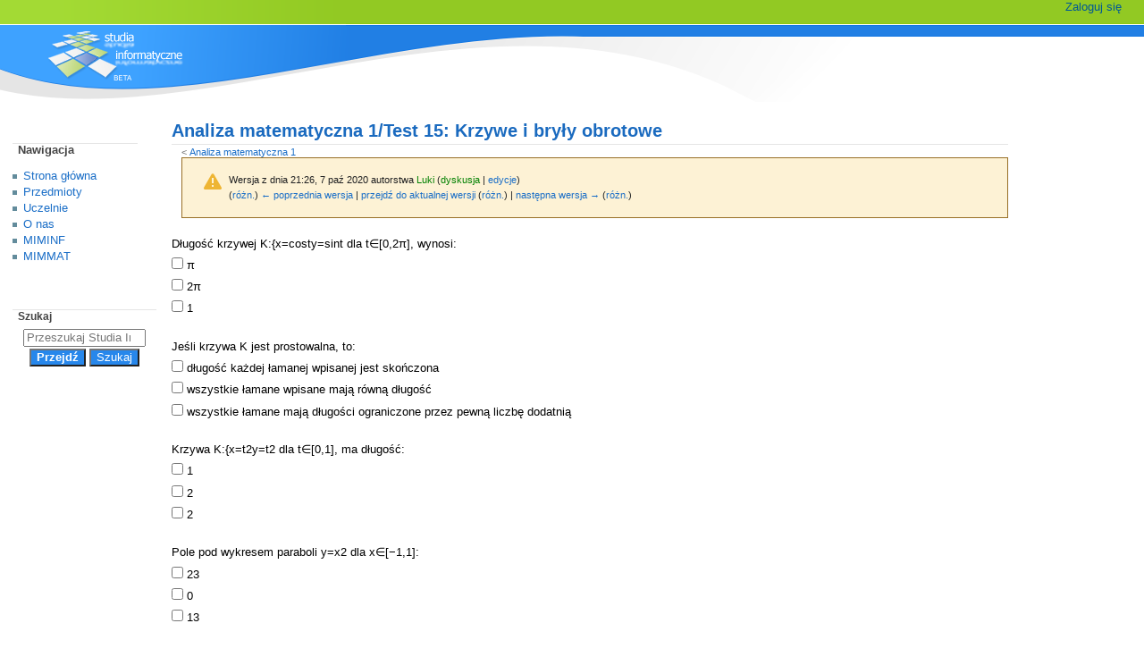

--- FILE ---
content_type: text/html; charset=UTF-8
request_url: https://wazniak.mimuw.edu.pl/index.php?title=Analiza_matematyczna_1/Test_15:_Krzywe_i_bry%C5%82y_obrotowe&oldid=78084
body_size: 6295
content:
<!DOCTYPE html>
<html class="client-nojs" lang="pl" dir="ltr">
<head>
<meta charset="UTF-8">
<title>Analiza matematyczna 1/Test 15: Krzywe i bryły obrotowe – Studia Informatyczne</title>
<script>document.documentElement.className="client-js";RLCONF={"wgBreakFrames":false,"wgSeparatorTransformTable":[",\t."," \t,"],"wgDigitTransformTable":["",""],"wgDefaultDateFormat":"dmy","wgMonthNames":["","styczeń","luty","marzec","kwiecień","maj","czerwiec","lipiec","sierpień","wrzesień","październik","listopad","grudzień"],"wgRequestId":"8cecbfe07b40bf8911d449c9","wgCanonicalNamespace":"","wgCanonicalSpecialPageName":false,"wgNamespaceNumber":0,"wgPageName":"Analiza_matematyczna_1/Test_15:_Krzywe_i_bryły_obrotowe","wgTitle":"Analiza matematyczna 1/Test 15: Krzywe i bryły obrotowe","wgCurRevisionId":81815,"wgRevisionId":78084,"wgArticleId":29103,"wgIsArticle":true,"wgIsRedirect":false,"wgAction":"view","wgUserName":null,"wgUserGroups":["*"],"wgCategories":[],"wgPageViewLanguage":"pl","wgPageContentLanguage":"pl","wgPageContentModel":"wikitext","wgRelevantPageName":"Analiza_matematyczna_1/Test_15:_Krzywe_i_bryły_obrotowe","wgRelevantArticleId":29103,"wgIsProbablyEditable":false,"wgRelevantPageIsProbablyEditable":false,"wgRestrictionEdit":[],"wgRestrictionMove":[],"wgVisualEditor":{"pageLanguageCode":"pl","pageLanguageDir":"ltr","pageVariantFallbacks":"pl"},"wgEditSubmitButtonLabelPublish":false};
RLSTATE={"site.styles":"ready","user.styles":"ready","user":"ready","user.options":"loading","mediawiki.codex.messagebox.styles":"ready","mediawiki.action.styles":"ready","mediawiki.interface.helpers.styles":"ready","ext.math.styles":"ready","skins.monobook.styles":"ready","ext.embedVideo.styles":"ready","ext.visualEditor.desktopArticleTarget.noscript":"ready"};RLPAGEMODULES=["site","mediawiki.page.ready","skins.monobook.scripts","ext.embedVideo.overlay","ext.visualEditor.desktopArticleTarget.init","ext.visualEditor.targetLoader"];</script>
<script>(RLQ=window.RLQ||[]).push(function(){mw.loader.impl(function(){return["user.options@12s5i",function($,jQuery,require,module){mw.user.tokens.set({"patrolToken":"+\\","watchToken":"+\\","csrfToken":"+\\"});
}];});});</script>
<link rel="stylesheet" href="/load.php?lang=pl&amp;modules=ext.embedVideo.styles%7Cext.math.styles%7Cext.visualEditor.desktopArticleTarget.noscript%7Cmediawiki.action.styles%7Cmediawiki.codex.messagebox.styles%7Cmediawiki.interface.helpers.styles%7Cskins.monobook.styles&amp;only=styles&amp;skin=monobook">
<script async="" src="/load.php?lang=pl&amp;modules=startup&amp;only=scripts&amp;raw=1&amp;skin=monobook"></script>
<meta name="ResourceLoaderDynamicStyles" content="">
<link rel="stylesheet" href="/load.php?lang=pl&amp;modules=site.styles&amp;only=styles&amp;skin=monobook">
<meta name="generator" content="MediaWiki 1.43.3">
<meta name="robots" content="noindex,nofollow,max-image-preview:standard">
<meta name="format-detection" content="telephone=no">
<meta name="viewport" content="width=device-width, initial-scale=1.0, user-scalable=yes, minimum-scale=0.25, maximum-scale=5.0">
<link rel="search" type="application/opensearchdescription+xml" href="/rest.php/v1/search" title="Studia Informatyczne (pl)">
<link rel="EditURI" type="application/rsd+xml" href="https://wazniak.mimuw.edu.pl/api.php?action=rsd">
<link rel="alternate" type="application/atom+xml" title="Kanał Atom Studia Informatyczne" href="/index.php?title=Specjalna:Ostatnie_zmiany&amp;feed=atom">
</head>
<body class="mediawiki ltr sitedir-ltr mw-hide-empty-elt ns-0 ns-subject page-Analiza_matematyczna_1_Test_15_Krzywe_i_bryły_obrotowe rootpage-Analiza_matematyczna_1 skin-monobook action-view skin--responsive"><div id="globalWrapper">
	<div id="column-content">
		<div id="content" class="mw-body" role="main">
			<a id="top"></a>
			<div id="siteNotice"></div>
			<div class="mw-indicators">
			</div>
			<h1 id="firstHeading" class="firstHeading mw-first-heading"><span class="mw-page-title-main">Analiza matematyczna 1/Test 15: Krzywe i bryły obrotowe</span></h1>
			<div id="bodyContent" class="monobook-body">
				<div id="siteSub">Z Studia Informatyczne</div>
				<div id="contentSub" ><div id="mw-content-subtitle"><div class="subpages">&lt; <bdi dir="ltr"><a href="/index.php?title=Analiza_matematyczna_1" title="Analiza matematyczna 1">Analiza matematyczna 1</a></bdi></div><div class="cdx-message cdx-message--block cdx-message--warning mw-revision"><span class="cdx-message__icon"></span><div class="cdx-message__content"><div id="mw-revision-info">Wersja z dnia 21:26, 7 paź 2020 autorstwa <a href="/index.php?title=U%C5%BCytkownik:Luki&amp;action=edit&amp;redlink=1" class="new mw-userlink" title="Użytkownik:Luki (strona nie istnieje)" data-mw-revid="78084"><bdi>Luki</bdi></a> <span class="mw-usertoollinks">(<a href="/index.php?title=Dyskusja_u%C5%BCytkownika:Luki&amp;action=edit&amp;redlink=1" class="new mw-usertoollinks-talk" title="Dyskusja użytkownika:Luki (strona nie istnieje)">dyskusja</a> | <a href="/index.php?title=Specjalna:Wk%C5%82ad/Luki" class="mw-usertoollinks-contribs" title="Specjalna:Wkład/Luki">edycje</a>)</span></div><div id="mw-revision-nav">(<a href="/index.php?title=Analiza_matematyczna_1/Test_15:_Krzywe_i_bry%C5%82y_obrotowe&amp;diff=prev&amp;oldid=78084" title="Analiza matematyczna 1/Test 15: Krzywe i bryły obrotowe">różn.</a>) <a href="/index.php?title=Analiza_matematyczna_1/Test_15:_Krzywe_i_bry%C5%82y_obrotowe&amp;direction=prev&amp;oldid=78084" title="Analiza matematyczna 1/Test 15: Krzywe i bryły obrotowe">← poprzednia wersja</a> | <a href="/index.php?title=Analiza_matematyczna_1/Test_15:_Krzywe_i_bry%C5%82y_obrotowe" title="Analiza matematyczna 1/Test 15: Krzywe i bryły obrotowe">przejdź do aktualnej wersji</a> (<a href="/index.php?title=Analiza_matematyczna_1/Test_15:_Krzywe_i_bry%C5%82y_obrotowe&amp;diff=cur&amp;oldid=78084" title="Analiza matematyczna 1/Test 15: Krzywe i bryły obrotowe">różn.</a>) | <a href="/index.php?title=Analiza_matematyczna_1/Test_15:_Krzywe_i_bry%C5%82y_obrotowe&amp;direction=next&amp;oldid=78084" title="Analiza matematyczna 1/Test 15: Krzywe i bryły obrotowe">następna wersja →</a> (<a href="/index.php?title=Analiza_matematyczna_1/Test_15:_Krzywe_i_bry%C5%82y_obrotowe&amp;diff=next&amp;oldid=78084" title="Analiza matematyczna 1/Test 15: Krzywe i bryły obrotowe">różn.</a>)</div></div></div></div></div>
				
				<div id="jump-to-nav"></div><a href="#column-one" class="mw-jump-link">Przejdź do nawigacji</a><a href="#searchInput" class="mw-jump-link">Przejdź do wyszukiwania</a>
				<!-- start content -->
				<div id="mw-content-text" class="mw-body-content"><div class="mw-content-ltr mw-parser-output" lang="pl" dir="ltr"><p>
Długość krzywej <math class="mwe-math-element" xmlns="http://www.w3.org/1998/Math/MathML"><mrow data-mjx-texclass="ORD"><mstyle displaystyle="true" scriptlevel="0"><mstyle displaystyle="true" scriptlevel="0"><mstyle displaystyle="true" scriptlevel="0"><mi>K</mi><mo stretchy="false">:</mo><mrow data-mjx-texclass="INNER"><mo data-mjx-texclass="OPEN">{</mo><mtable columnspacing="1em" rowspacing="4pt" columnalign="left "><mtr><mtd><mi>x</mi><mo stretchy="false">=</mo><mi>cos</mi><mo>&#x2061;</mo><mi>t</mi></mtd></mtr><mtr><mtd><mi>y</mi><mo stretchy="false">=</mo><mi>sin</mi><mo>&#x2061;</mo><mi>t</mi></mtd></mtr></mtable><mo fence="true" stretchy="true" symmetric="true" data-mjx-texclass="CLOSE"></mo></mrow></mstyle></mstyle></mstyle></mrow></math>
dla <math class="mwe-math-element" xmlns="http://www.w3.org/1998/Math/MathML"><mrow data-mjx-texclass="ORD"><mstyle displaystyle="true" scriptlevel="0"><mstyle displaystyle="true" scriptlevel="0"><mi>t</mi><mo stretchy="false">&#x2208;</mo><mo stretchy="false">[</mo><mn>0</mn><mo>,</mo><mn>2</mn><mi>&#x3c0;</mi><mo stretchy="false">]</mo><mo>,</mo></mstyle></mstyle></mrow></math>
wynosi:

<p><input type='checkbox' onclick="document.getElementById('testoption0').style.display=this.checked?'inline':'none';"/> <math class="mwe-math-element" xmlns="http://www.w3.org/1998/Math/MathML"><mrow data-mjx-texclass="ORD"><mstyle displaystyle="true" scriptlevel="0"><mstyle displaystyle="true" scriptlevel="0"><mstyle displaystyle="true" scriptlevel="0"><mi>&#x3c0;</mi></mstyle></mstyle></mstyle></mrow></math> <span id='testoption0' style='color: rgb(253, 77, 19);display: none;'>Źle</span></p>


<p><input type='checkbox' onclick="document.getElementById('testoption2').style.display=this.checked?'inline':'none';"/> <math class="mwe-math-element" xmlns="http://www.w3.org/1998/Math/MathML"><mrow data-mjx-texclass="ORD"><mstyle displaystyle="true" scriptlevel="0"><mstyle displaystyle="true" scriptlevel="0"><mstyle displaystyle="true" scriptlevel="0"><mn>2</mn><mi>&#x3c0;</mi></mstyle></mstyle></mstyle></mrow></math> <span id='testoption2' style='color: rgb(0, 51, 204);display: none;'>Dobrze</span></p>


<p><input type='checkbox' onclick="document.getElementById('testoption1').style.display=this.checked?'inline':'none';"/> <math class="mwe-math-element" xmlns="http://www.w3.org/1998/Math/MathML"><mrow data-mjx-texclass="ORD"><mstyle displaystyle="true" scriptlevel="0"><mstyle displaystyle="true" scriptlevel="0"><mstyle displaystyle="true" scriptlevel="0"><mn>1</mn></mstyle></mstyle></mstyle></mrow></math> <span id='testoption1' style='color: rgb(253, 77, 19);display: none;'>Źle</span></p>


</p><p><br />

Jeśli krzywa <math class="mwe-math-element" xmlns="http://www.w3.org/1998/Math/MathML"><mrow data-mjx-texclass="ORD"><mstyle displaystyle="true" scriptlevel="0"><mstyle displaystyle="true" scriptlevel="0"><mi>K</mi></mstyle></mstyle></mrow></math> jest prostowalna, to:

<p><input type='checkbox' onclick="document.getElementById('testoption4').style.display=this.checked?'inline':'none';"/> długość każdej łamanej wpisanej jest skończona <span id='testoption4' style='color: rgb(0, 51, 204);display: none;'>Dobrze</span></p>


<p><input type='checkbox' onclick="document.getElementById('testoption3').style.display=this.checked?'inline':'none';"/> wszystkie łamane wpisane mają równą długość <span id='testoption3' style='color: rgb(253, 77, 19);display: none;'>Źle</span></p>


<p><input type='checkbox' onclick="document.getElementById('testoption5').style.display=this.checked?'inline':'none';"/> wszystkie łamane mają długości ograniczone przez pewną liczbę dodatnią <span id='testoption5' style='color: rgb(0, 51, 204);display: none;'>Dobrze</span></p>


</p><p><br />

Krzywa <math class="mwe-math-element" xmlns="http://www.w3.org/1998/Math/MathML"><mrow data-mjx-texclass="ORD"><mstyle displaystyle="true" scriptlevel="0"><mstyle displaystyle="true" scriptlevel="0"><mstyle displaystyle="true" scriptlevel="0"><mi>K</mi><mo stretchy="false">:</mo><mrow data-mjx-texclass="INNER"><mo data-mjx-texclass="OPEN">{</mo><mtable columnspacing="1em" rowspacing="4pt" columnalign="left "><mtr><mtd><mstyle displaystyle="true" scriptlevel="0"><mi>x</mi><mo stretchy="false">=</mo><msup><mi>t</mi><mrow data-mjx-texclass="ORD"><mn>2</mn></mrow></msup></mstyle></mtd></mtr><mtr><mtd><mstyle displaystyle="true" scriptlevel="0"><mi>y</mi><mo stretchy="false">=</mo><msup><mi>t</mi><mrow data-mjx-texclass="ORD"><mn>2</mn></mrow></msup></mstyle></mtd></mtr></mtable><mo fence="true" stretchy="true" symmetric="true" data-mjx-texclass="CLOSE"></mo></mrow></mstyle></mstyle></mstyle></mrow></math>
dla <math class="mwe-math-element" xmlns="http://www.w3.org/1998/Math/MathML"><mrow data-mjx-texclass="ORD"><mstyle displaystyle="true" scriptlevel="0"><mstyle displaystyle="true" scriptlevel="0"><mi>t</mi><mo stretchy="false">&#x2208;</mo><mo stretchy="false">[</mo><mn>0</mn><mo>,</mo><mn>1</mn><mo stretchy="false">]</mo><mo>,</mo></mstyle></mstyle></mrow></math> ma długość:

<p><input type='checkbox' onclick="document.getElementById('testoption6').style.display=this.checked?'inline':'none';"/> <math class="mwe-math-element" xmlns="http://www.w3.org/1998/Math/MathML"><mrow data-mjx-texclass="ORD"><mstyle displaystyle="true" scriptlevel="0"><mstyle displaystyle="true" scriptlevel="0"><mstyle displaystyle="true" scriptlevel="0"><mn>1</mn></mstyle></mstyle></mstyle></mrow></math> <span id='testoption6' style='color: rgb(253, 77, 19);display: none;'>Źle</span></p>


<p><input type='checkbox' onclick="document.getElementById('testoption7').style.display=this.checked?'inline':'none';"/> <math class="mwe-math-element" xmlns="http://www.w3.org/1998/Math/MathML"><mrow data-mjx-texclass="ORD"><mstyle displaystyle="true" scriptlevel="0"><mstyle displaystyle="true" scriptlevel="0"><mstyle displaystyle="true" scriptlevel="0"><mn>2</mn></mstyle></mstyle></mstyle></mrow></math> <span id='testoption7' style='color: rgb(253, 77, 19);display: none;'>Źle</span></p>


<p><input type='checkbox' onclick="document.getElementById('testoption8').style.display=this.checked?'inline':'none';"/> <math class="mwe-math-element" xmlns="http://www.w3.org/1998/Math/MathML"><mrow data-mjx-texclass="ORD"><mstyle displaystyle="true" scriptlevel="0"><mstyle displaystyle="true" scriptlevel="0"><mstyle displaystyle="true" scriptlevel="0"><mrow data-mjx-texclass="ORD"><msqrt><mn>2</mn></msqrt></mrow></mstyle></mstyle></mstyle></mrow></math> <span id='testoption8' style='color: rgb(0, 51, 204);display: none;'>Dobrze</span></p>


</p><p><br />

Pole pod wykresem paraboli <math class="mwe-math-element" xmlns="http://www.w3.org/1998/Math/MathML"><mrow data-mjx-texclass="ORD"><mstyle displaystyle="true" scriptlevel="0"><mstyle displaystyle="true" scriptlevel="0"><mi>y</mi><mo stretchy="false">=</mo><msup><mi>x</mi><mrow data-mjx-texclass="ORD"><mn>2</mn></mrow></msup></mstyle></mstyle></mrow></math>
dla <math class="mwe-math-element" xmlns="http://www.w3.org/1998/Math/MathML"><mrow data-mjx-texclass="ORD"><mstyle displaystyle="true" scriptlevel="0"><mstyle displaystyle="true" scriptlevel="0"><mi>x</mi><mo stretchy="false">&#x2208;</mo><mo stretchy="false">[</mo><mo stretchy="false">&#x2212;</mo><mn>1</mn><mo>,</mo><mn>1</mn><mo stretchy="false">]</mo></mstyle></mstyle></mrow></math>:

<p><input type='checkbox' onclick="document.getElementById('testoption11').style.display=this.checked?'inline':'none';"/> <math class="mwe-math-element" xmlns="http://www.w3.org/1998/Math/MathML"><mrow data-mjx-texclass="ORD"><mstyle displaystyle="true" scriptlevel="0"><mstyle displaystyle="true" scriptlevel="0"><mstyle displaystyle="true" scriptlevel="0"><mrow data-mjx-texclass="ORD"><mfrac><mrow data-mjx-texclass="ORD"><mn>2</mn></mrow><mrow data-mjx-texclass="ORD"><mn>3</mn></mrow></mfrac></mrow></mstyle></mstyle></mstyle></mrow></math> <span id='testoption11' style='color: rgb(0, 51, 204);display: none;'>Dobrze</span></p>


<p><input type='checkbox' onclick="document.getElementById('testoption9').style.display=this.checked?'inline':'none';"/> <math class="mwe-math-element" xmlns="http://www.w3.org/1998/Math/MathML"><mrow data-mjx-texclass="ORD"><mstyle displaystyle="true" scriptlevel="0"><mstyle displaystyle="true" scriptlevel="0"><mstyle displaystyle="true" scriptlevel="0"><mn>0</mn></mstyle></mstyle></mstyle></mrow></math> <span id='testoption9' style='color: rgb(253, 77, 19);display: none;'>Źle</span></p>


<p><input type='checkbox' onclick="document.getElementById('testoption10').style.display=this.checked?'inline':'none';"/> <math class="mwe-math-element" xmlns="http://www.w3.org/1998/Math/MathML"><mrow data-mjx-texclass="ORD"><mstyle displaystyle="true" scriptlevel="0"><mstyle displaystyle="true" scriptlevel="0"><mstyle displaystyle="true" scriptlevel="0"><mrow data-mjx-texclass="ORD"><mfrac><mrow data-mjx-texclass="ORD"><mn>1</mn></mrow><mrow data-mjx-texclass="ORD"><mn>3</mn></mrow></mfrac></mrow></mstyle></mstyle></mstyle></mrow></math> <span id='testoption10' style='color: rgb(253, 77, 19);display: none;'>Źle</span></p>


</p><p><br />

Objętość bryły powstałej z obrotu obszaru pod wykresem krzywej
<math class="mwe-math-element" xmlns="http://www.w3.org/1998/Math/MathML"><mrow data-mjx-texclass="ORD"><mstyle displaystyle="true" scriptlevel="0"><mstyle displaystyle="true" scriptlevel="0"><mstyle displaystyle="true" scriptlevel="0"><mi>K</mi><mo stretchy="false">:</mo><mrow data-mjx-texclass="INNER"><mo data-mjx-texclass="OPEN">{</mo><mtable columnspacing="1em" rowspacing="4pt" columnalign="left "><mtr><mtd><mi>x</mi><mo stretchy="false">=</mo><mi>sin</mi><mo>&#x2061;</mo><mi>t</mi></mtd></mtr><mtr><mtd><mi>y</mi><mo stretchy="false">=</mo><mi>cos</mi><mo>&#x2061;</mo><mi>t</mi></mtd></mtr></mtable><mo fence="true" stretchy="true" symmetric="true" data-mjx-texclass="CLOSE"></mo></mrow></mstyle></mstyle></mstyle></mrow></math>
dla <math class="mwe-math-element" xmlns="http://www.w3.org/1998/Math/MathML"><mrow data-mjx-texclass="ORD"><mstyle displaystyle="true" scriptlevel="0"><mstyle displaystyle="true" scriptlevel="0"><mstyle displaystyle="true" scriptlevel="0"><mi>t</mi><mo stretchy="false">&#x2208;</mo><mo maxsize="2.047em" minsize="2.047em">[</mo><mn>0</mn><mo>,</mo><mrow data-mjx-texclass="ORD"><mfrac><mrow data-mjx-texclass="ORD"><mi>&#x3c0;</mi></mrow><mrow data-mjx-texclass="ORD"><mn>2</mn></mrow></mfrac></mrow><mo maxsize="2.047em" minsize="2.047em">]</mo></mstyle></mstyle></mstyle></mrow></math> dookoła osi <math class="mwe-math-element" xmlns="http://www.w3.org/1998/Math/MathML"><mrow data-mjx-texclass="ORD"><mstyle displaystyle="true" scriptlevel="0"><mstyle displaystyle="true" scriptlevel="0"><mi>O</mi><mi>x</mi></mstyle></mstyle></mrow></math> wynosi:

<p><input type='checkbox' onclick="document.getElementById('testoption12').style.display=this.checked?'inline':'none';"/> <math class="mwe-math-element" xmlns="http://www.w3.org/1998/Math/MathML"><mrow data-mjx-texclass="ORD"><mstyle displaystyle="true" scriptlevel="0"><mstyle displaystyle="true" scriptlevel="0"><mstyle displaystyle="true" scriptlevel="0"><mrow data-mjx-texclass="ORD"><mfrac><mrow data-mjx-texclass="ORD"><mi>&#x3c0;</mi></mrow><mrow data-mjx-texclass="ORD"><mn>3</mn></mrow></mfrac></mrow></mstyle></mstyle></mstyle></mrow></math> <span id='testoption12' style='color: rgb(253, 77, 19);display: none;'>Źle</span></p>


<p><input type='checkbox' onclick="document.getElementById('testoption14').style.display=this.checked?'inline':'none';"/> <math class="mwe-math-element" xmlns="http://www.w3.org/1998/Math/MathML"><mrow data-mjx-texclass="ORD"><mstyle displaystyle="true" scriptlevel="0"><mstyle displaystyle="true" scriptlevel="0"><mstyle displaystyle="true" scriptlevel="0"><mrow data-mjx-texclass="ORD"><mfrac><mrow data-mjx-texclass="ORD"><mrow data-mjx-texclass="ORD"><mn>2</mn><mi>&#x3c0;</mi></mrow></mrow><mrow data-mjx-texclass="ORD"><mn>3</mn></mrow></mfrac></mrow></mstyle></mstyle></mstyle></mrow></math> <span id='testoption14' style='color: rgb(0, 51, 204);display: none;'>Dobrze</span></p>


<p><input type='checkbox' onclick="document.getElementById('testoption13').style.display=this.checked?'inline':'none';"/> <math class="mwe-math-element" xmlns="http://www.w3.org/1998/Math/MathML"><mrow data-mjx-texclass="ORD"><mstyle displaystyle="true" scriptlevel="0"><mstyle displaystyle="true" scriptlevel="0"><mstyle displaystyle="true" scriptlevel="0"><mi>&#x3c0;</mi></mstyle></mstyle></mstyle></mrow></math> <span id='testoption13' style='color: rgb(253, 77, 19);display: none;'>Źle</span></p>


</p><p><br />

Krzywa dana we współrzędnych biegunowych przez <math class="mwe-math-element" xmlns="http://www.w3.org/1998/Math/MathML"><mrow data-mjx-texclass="ORD"><mstyle displaystyle="true" scriptlevel="0"><mstyle displaystyle="true" scriptlevel="0"><mstyle displaystyle="true" scriptlevel="0"><mi>r</mi><mo stretchy="false">=</mo><mi>g</mi><mo stretchy="false">(</mo><mi>&#x3d1;</mi><mo stretchy="false">)</mo><mo stretchy="false">=</mo><mrow data-mjx-texclass="ORD"><mfrac><mrow data-mjx-texclass="ORD"><mn>1</mn></mrow><mrow data-mjx-texclass="ORD"><mrow data-mjx-texclass="ORD"><mi>sin</mi><mo>&#x2061;</mo><mi>&#x3d1;</mi></mrow></mrow></mfrac></mrow></mstyle></mstyle></mstyle></mrow></math>
dla <math class="mwe-math-element" xmlns="http://www.w3.org/1998/Math/MathML"><mrow data-mjx-texclass="ORD"><mstyle displaystyle="true" scriptlevel="0"><mstyle displaystyle="true" scriptlevel="0"><mstyle displaystyle="true" scriptlevel="0"><mi>&#x3d1;</mi><mo stretchy="false">&#x2208;</mo><mo maxsize="2.047em" minsize="2.047em">[</mo><mrow data-mjx-texclass="ORD"><mfrac><mrow data-mjx-texclass="ORD"><mi>&#x3c0;</mi></mrow><mrow data-mjx-texclass="ORD"><mn>4</mn></mrow></mfrac></mrow><mo>,</mo><mrow data-mjx-texclass="ORD"><mfrac><mrow data-mjx-texclass="ORD"><mi>&#x3c0;</mi></mrow><mrow data-mjx-texclass="ORD"><mn>2</mn></mrow></mfrac></mrow><mo maxsize="2.047em" minsize="2.047em">]</mo><mo>,</mo></mstyle></mstyle></mstyle></mrow></math> to:

<p><input type='checkbox' onclick="document.getElementById('testoption17').style.display=this.checked?'inline':'none';"/> odcinek <span id='testoption17' style='color: rgb(0, 51, 204);display: none;'>Dobrze</span></p>


<p><input type='checkbox' onclick="document.getElementById('testoption15').style.display=this.checked?'inline':'none';"/> kawałek elipsy <span id='testoption15' style='color: rgb(253, 77, 19);display: none;'>Źle</span></p>


<p><input type='checkbox' onclick="document.getElementById('testoption16').style.display=this.checked?'inline':'none';"/> wykres funkcji <math class="mwe-math-element" xmlns="http://www.w3.org/1998/Math/MathML"><mrow data-mjx-texclass="ORD"><mstyle displaystyle="true" scriptlevel="0"><mstyle displaystyle="true" scriptlevel="0"><mstyle displaystyle="true" scriptlevel="0"><mi>y</mi><mo stretchy="false">=</mo><mrow data-mjx-texclass="ORD"><mfrac><mrow data-mjx-texclass="ORD"><mn>1</mn></mrow><mrow data-mjx-texclass="ORD"><mrow data-mjx-texclass="ORD"><mi>sin</mi><mo>&#x2061;</mo><mi>x</mi></mrow></mrow></mfrac></mrow></mstyle></mstyle></mstyle></mrow></math> <span id='testoption16' style='color: rgb(253, 77, 19);display: none;'>Źle</span></p>


</p>
<!-- 
NewPP limit report
Cached time: 20260121152333
Cache expiry: 864000
Reduced expiry: false
Complications: []
CPU time usage: 0.049 seconds
Real time usage: 0.049 seconds
Preprocessor visited node count: 76/1000000
Post‐expand include size: 0/2097152 bytes
Template argument size: 0/2097152 bytes
Highest expansion depth: 2/100
Expensive parser function count: 0/100
Unstrip recursion depth: 0/20
Unstrip post‐expand size: 10952/5000000 bytes
-->
<!--
Transclusion expansion time report (%,ms,calls,template)
100.00%    0.000      1 -total
-->

<!-- Saved in RevisionOutputCache with key osilek1-osi_:rcache:78084:dateformat=default and timestamp 20260121152333 and revision id 78084.
 -->
</div>
<div class="printfooter" data-nosnippet="">Źródło: „<a dir="ltr" href="https://wazniak.mimuw.edu.pl/index.php?title=Analiza_matematyczna_1/Test_15:_Krzywe_i_bryły_obrotowe&amp;oldid=78084">https://wazniak.mimuw.edu.pl/index.php?title=Analiza_matematyczna_1/Test_15:_Krzywe_i_bryły_obrotowe&amp;oldid=78084</a>”</div></div>
				<div id="catlinks" class="catlinks catlinks-allhidden" data-mw="interface"></div>
				<!-- end content -->
				<div class="visualClear"></div>
			</div>
		</div>
		<div class="visualClear"></div>
	</div>
	<div id="column-one" >
		<h2>Menu nawigacyjne</h2>
		<div role="navigation" class="portlet" id="p-cactions" aria-labelledby="p-cactions-label">
			<h3 id="p-cactions-label" >Działania na stronie</h3>
			<div class="pBody">
				<ul >
				<li id="ca-nstab-main" class="selected mw-list-item"><a href="/index.php?title=Analiza_matematyczna_1/Test_15:_Krzywe_i_bry%C5%82y_obrotowe" title="Zobacz stronę treści [c]" accesskey="c">Strona</a></li><li id="ca-talk" class="new mw-list-item"><a href="/index.php?title=Dyskusja:Analiza_matematyczna_1/Test_15:_Krzywe_i_bry%C5%82y_obrotowe&amp;action=edit&amp;redlink=1" rel="discussion" class="new" title="Dyskusja o zawartości tej strony (strona nie istnieje) [t]" accesskey="t">Dyskusja</a></li><li id="ca-view" class="selected mw-list-item"><a href="/index.php?title=Analiza_matematyczna_1/Test_15:_Krzywe_i_bry%C5%82y_obrotowe">Czytaj</a></li><li id="ca-viewsource" class="mw-list-item"><a href="/index.php?title=Analiza_matematyczna_1/Test_15:_Krzywe_i_bry%C5%82y_obrotowe&amp;action=edit&amp;oldid=78084" title="Ta strona jest zabezpieczona. Możesz zobaczyć kod źródłowy. [e]" accesskey="e">Kod źródłowy</a></li><li id="ca-history" class="mw-list-item"><a href="/index.php?title=Analiza_matematyczna_1/Test_15:_Krzywe_i_bry%C5%82y_obrotowe&amp;action=history" title="Starsze wersje tej strony [h]" accesskey="h">Historia</a></li>
				
				</ul>
			</div>
		</div>
		
<div role="navigation" class="portlet mw-portlet mw-portlet-cactions-mobile"
	id="p-cactions-mobile" aria-labelledby="p-cactions-mobile-label">
	<h3 id="p-cactions-mobile-label" >Opcje strony</h3>
	<div class="pBody">
		<ul ><li id="main-mobile" class="selected mw-list-item"><a href="/index.php?title=Analiza_matematyczna_1/Test_15:_Krzywe_i_bry%C5%82y_obrotowe" title="Strona">Strona</a></li><li id="talk-mobile" class="new mw-list-item"><a href="/index.php?title=Dyskusja:Analiza_matematyczna_1/Test_15:_Krzywe_i_bry%C5%82y_obrotowe&amp;action=edit&amp;redlink=1" title=" (strona nie istnieje)" class="new">Dyskusja</a></li><li id="ca-more" class="mw-list-item"><a href="#p-cactions">Więcej</a></li><li id="ca-tools" class="mw-list-item"><a href="#p-tb" title="Narzędzia">Narzędzia</a></li></ul>
		
	</div>
</div>

		<div role="navigation" class="portlet" id="p-personal" aria-labelledby="p-personal-label">
			<h3 id="p-personal-label" >Narzędzia osobiste</h3>
			<div class="pBody">
				<ul >
				<li id="pt-login" class="mw-list-item"><a href="/index.php?title=Specjalna:Zaloguj&amp;returnto=Analiza+matematyczna+1%2FTest+15%3A+Krzywe+i+bry%C5%82y+obrotowe&amp;returntoquery=oldid%3D78084" title="Zachęcamy do zalogowania się, choć nie jest to obowiązkowe. [o]" accesskey="o">Zaloguj się</a></li>
				</ul>
			</div>
		</div>
		<div class="portlet" id="p-logo" role="banner">
			<a href="/index.php?title=Strona_g%C5%82%C3%B3wna" class="mw-wiki-logo"></a>
		</div>
		<div id="sidebar">
		
<div role="navigation" class="portlet mw-portlet mw-portlet-Nawigacja"
	id="p-Nawigacja" aria-labelledby="p-Nawigacja-label">
	<h3 id="p-Nawigacja-label" >Nawigacja</h3>
	<div class="pBody">
		<ul ><li id="n-mainpage" class="mw-list-item"><a href="/index.php?title=Strona_g%C5%82%C3%B3wna" title="Zobacz stronę główną [z]" accesskey="z">Strona główna</a></li><li id="n-Przedmioty" class="mw-list-item"><a href="/index.php?title=Przedmioty">Przedmioty</a></li><li id="n-Uczelnie" class="mw-list-item"><a href="/index.php?title=Lista_przedmiot%C3%B3w_w_podziale_na_uczelnie">Uczelnie</a></li><li id="n-O-nas" class="mw-list-item"><a href="/index.php?title=O_nas">O nas</a></li><li id="n-MIMINF" class="mw-list-item"><a href="/index.php?title=MIMINF:Strona_g%C5%82%C3%B3wna">MIMINF</a></li><li id="n-MIMMAT" class="mw-list-item"><a href="/index.php?title=MIMMAT:Strona_g%C5%82%C3%B3wna">MIMMAT</a></li></ul>
		
	</div>
</div>

		<div role="search" class="portlet" id="p-search">
			<h3 id="p-search-label" ><label for="searchInput">Szukaj</label></h3>
			<div class="pBody" id="searchBody">
				<form action="/index.php" id="searchform"><input type="hidden" value="Specjalna:Szukaj" name="title"><input type="search" name="search" placeholder="Przeszukaj Studia Informatyczne" aria-label="Przeszukaj Studia Informatyczne" autocapitalize="sentences" title="Przeszukaj Studia Informatyczne [f]" accesskey="f" id="searchInput"><input type="submit" name="go" value="Przejdź" title="Przejdź do strony o dokładnie takim tytule, o ile istnieje" class="searchButton" id="searchButton"> <input type="submit" name="fulltext" value="Szukaj" title="Szukaj wprowadzonego tekstu w treści stron" class="searchButton mw-fallbackSearchButton" id="mw-searchButton"></form>
			</div>
		</div>
		
<div role="navigation" class="portlet mw-portlet mw-portlet-tb"
	id="p-tb" aria-labelledby="p-tb-label">
	<h3 id="p-tb-label" >Narzędzia</h3>
	<div class="pBody">
		<ul ><li id="t-whatlinkshere" class="mw-list-item"><a href="/index.php?title=Specjalna:Linkuj%C4%85ce/Analiza_matematyczna_1/Test_15:_Krzywe_i_bry%C5%82y_obrotowe" title="Pokaż listę wszystkich stron linkujących do tej strony [j]" accesskey="j">Linkujące</a></li><li id="t-recentchangeslinked" class="mw-list-item"><a href="/index.php?title=Specjalna:Zmiany_w_linkowanych/Analiza_matematyczna_1/Test_15:_Krzywe_i_bry%C5%82y_obrotowe" rel="nofollow" title="Ostatnie zmiany w stronach, do których ta strona linkuje [k]" accesskey="k">Zmiany w linkowanych</a></li><li id="t-specialpages" class="mw-list-item"><a href="/index.php?title=Specjalna:Strony_specjalne" title="Lista wszystkich stron specjalnych [q]" accesskey="q">Strony specjalne</a></li><li id="t-print" class="mw-list-item"><a href="javascript:print();" rel="alternate" title="Wersja do wydruku [p]" accesskey="p">Wersja do druku</a></li><li id="t-permalink" class="mw-list-item"><a href="/index.php?title=Analiza_matematyczna_1/Test_15:_Krzywe_i_bry%C5%82y_obrotowe&amp;oldid=78084" title="Stały link do tej wersji tej strony">Link do tej wersji</a></li><li id="t-info" class="mw-list-item"><a href="/index.php?title=Analiza_matematyczna_1/Test_15:_Krzywe_i_bry%C5%82y_obrotowe&amp;action=info" title="Więcej informacji na temat tej strony">Informacje o tej stronie</a></li></ul>
		
	</div>
</div>

		
		</div>
		<a href="#sidebar" title="Przejdź do nawigacji"
			class="menu-toggle" id="sidebar-toggle"></a>
		<a href="#p-personal" title="narzędzia użytkownika"
			class="menu-toggle" id="p-personal-toggle"></a>
		<a href="#globalWrapper" title="powrót na górę"
			class="menu-toggle" id="globalWrapper-toggle"></a>
	</div>
	<!-- end of the left (by default at least) column -->
	<div class="visualClear"></div>
	<div id="footer" class="mw-footer" role="contentinfo"
		>
		<div id="f-poweredbyico" class="footer-icons">
			<a href="https://www.mediawiki.org/" class="cdx-button cdx-button--fake-button cdx-button--size-large cdx-button--fake-button--enabled"><img src="/resources/assets/poweredby_mediawiki.svg" alt="Powered by MediaWiki" width="88" height="31" loading="lazy"></a>
		</div>
		<ul id="f-list">
			<li id="lastmod"> Tę stronę ostatnio edytowano 7 paź 2020, 21:26.</li>
			<li id="privacy"><a href="/index.php?title=Studia_Informatyczne:Polityka_prywatno%C5%9Bci">Polityka prywatności</a></li><li id="about"><a href="/index.php?title=Studia_Informatyczne:O_Studia_Informatyczne">O Studia Informatyczne</a></li><li id="disclaimers"><a href="/index.php?title=Studia_Informatyczne:Informacje_prawne">Informacje prawne</a></li>
		</ul>
	</div>
</div>
<script>(RLQ=window.RLQ||[]).push(function(){mw.config.set({"wgBackendResponseTime":349,"wgPageParseReport":{"limitreport":{"cputime":"0.049","walltime":"0.049","ppvisitednodes":{"value":76,"limit":1000000},"postexpandincludesize":{"value":0,"limit":2097152},"templateargumentsize":{"value":0,"limit":2097152},"expansiondepth":{"value":2,"limit":100},"expensivefunctioncount":{"value":0,"limit":100},"unstrip-depth":{"value":0,"limit":20},"unstrip-size":{"value":10952,"limit":5000000},"timingprofile":["100.00%    0.000      1 -total"]},"cachereport":{"timestamp":"20260121152333","ttl":864000,"transientcontent":false}}});});</script>
</body>
</html>